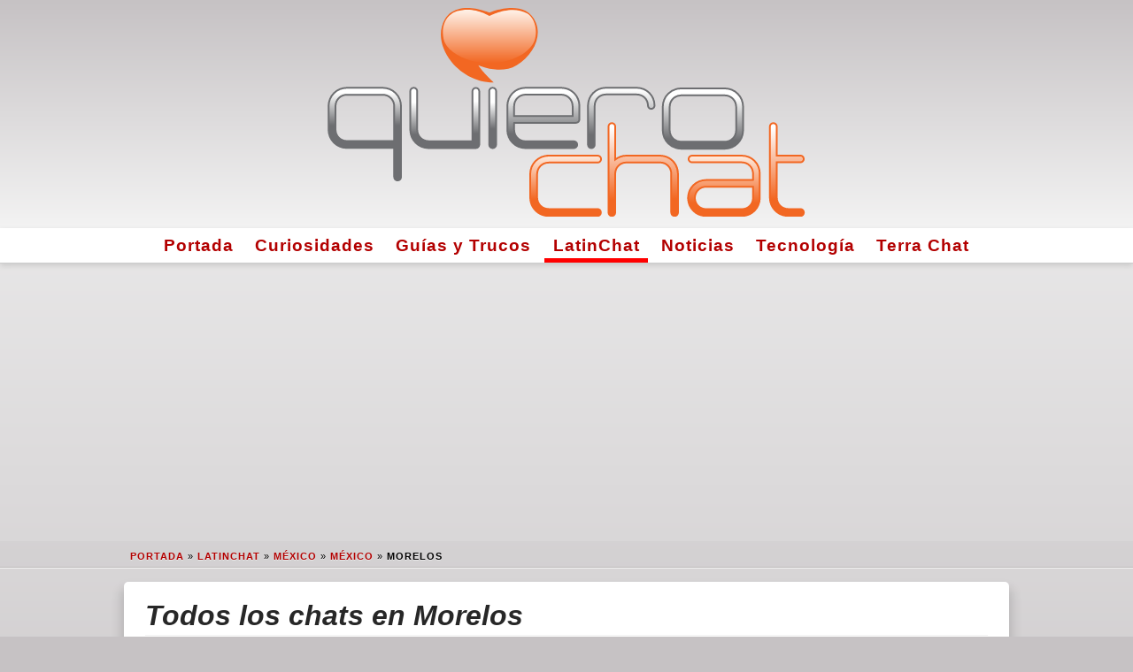

--- FILE ---
content_type: text/html; charset=UTF-8
request_url: https://www.quierochat.com/iso/_2_/8582222/
body_size: 6905
content:
<!doctype html>
<html lang="es">
<head>
	
	<meta charset="UTF-8">

	<script async src="https://www.googletagmanager.com/gtag/js?id=G-ZH87YQZ259"></script>

    <script async src="https://pagead2.googlesyndication.com/pagead/js/adsbygoogle.js?client=ca-pub-1184962890716674" crossorigin="anonymous"></script>
  <meta name="viewport" content="width=device-width, initial-scale=1.0">
  	<link rel="profile" href="https://gmpg.org/xfn/11">
	
  <link rel="preload" href="https://www.quierochat.com/wp-content/themes/quierochat/static/css/fontawesome.min.css" as="style" />
  <link rel="preload" href="https://www.quierochat.com/wp-content/themes/quierochat/static/img/quierochat.svg" as="image" />
  <link rel="preload" href="https://www.quierochat.com/wp-content/themes/quierochat/static/js/qc-commonGA4-2.js" as="script" />
 
  <!-- <favicon> -->
  <link rel="apple-touch-icon" sizes="180x180" href="https://www.quierochat.com/apple-touch-icon.png">
  <link rel="icon" type="image/png" sizes="32x32" href="https://www.quierochat.com/favicon-32x32.png">
  <link rel="icon" type="image/png" sizes="16x16" href="https://www.quierochat.com/favicon-16x16.png">
  <link rel="manifest" href="https://www.quierochat.com/site.webmanifest">
  <link rel="mask-icon" href="https://www.quierochat.com/safari-pinned-tab.svg" color="#5bbad5">
  <meta name="apple-mobile-web-app-title" content="QuieroChat">
  <meta name="application-name" content="QuieroChat">
  <meta name="msapplication-TileColor" content="#2d89ef">
  <meta name="theme-color" content="#ffffff">
  <!-- </favicon> -->

	<meta name='robots' content='max-image-preview:large, index,follow' />

	<!-- This site is optimized with the Yoast SEO plugin v26.5 - https://yoast.com/wordpress/plugins/seo/ -->
	<title>Todos los chats en Morelos &raquo; QuieroChat.Com</title>
	<!-- / Yoast SEO plugin. -->


<meta name='description' content='Listado-recopilación de todos los ⭐ chats de Morelos en ❥QuieroChat.'>
<link rel='canonical' href='https://www.quierochat.com/iso/_2_/8582222/' />
<script type="application/ld+json">{"@context":"https:\/\/schema.org","@type":"BreadcrumbList","itemListElement":[{"@type":"ListItem","position":1,"item":{"name":"Portada","@id":"https:\/\/www.quierochat.com"}},{"@type":"ListItem","position":2,"item":{"name":"LatinChat","@id":"https:\/\/www.quierochat.com\/latinchat\/"}},{"@type":"ListItem","position":3,"item":{"name":"M\u00e9xico","@id":"https:\/\/www.quierochat.com\/iso\/_0_\/12\/"}},{"@type":"ListItem","position":4,"item":{"name":"M\u00e9xico","@id":"https:\/\/www.quierochat.com\/iso\/_1_\/3523272\/"}},{"@type":"ListItem","position":5,"item":{"name":"Morelos","@id":"https:\/\/www.quierochat.com\/iso\/_2_\/8582222\/"}}]}</script>
<style id='wp-img-auto-sizes-contain-inline-css' type='text/css'>
img:is([sizes=auto i],[sizes^="auto," i]){contain-intrinsic-size:3000px 1500px}
/*# sourceURL=wp-img-auto-sizes-contain-inline-css */
</style>

<style>
html{line-height:1.15;-webkit-text-size-adjust:100%}body{margin:0}main{display:block}h1{font-size:2em;margin:.67em 0}hr{box-sizing:content-box;height:0;overflow:visible}pre{font-family:monospace,monospace;font-size:1em}a{background-color:transparent;color:#b30000!important}abbr[title]{border-bottom:none;text-decoration:underline;text-decoration:underline dotted}b,strong{font-weight:bolder}code,kbd,samp{font-family:monospace,monospace;font-size:1em}small{font-size:80%}sub,sup{font-size:75%;line-height:0;position:relative;vertical-align:baseline}sub{bottom:-.25em}sup{top:-.5em}img{border-style:none}button,input,optgroup,select,textarea{font-family:inherit;font-size:100%;line-height:1.15;margin:0}button,input{overflow:visible}button,select{text-transform:none}button,[type="button"],[type="reset"],[type="submit"]{-webkit-appearance:button}button::-moz-focus-inner,[type="button"]::-moz-focus-inner,[type="reset"]::-moz-focus-inner,[type="submit"]::-moz-focus-inner{border-style:none;padding:0}button:-moz-focusring,[type="button"]:-moz-focusring,[type="reset"]:-moz-focusring,[type="submit"]:-moz-focusring{outline:1px dotted ButtonText}fieldset{padding:.35em .75em .625em}legend{box-sizing:border-box;color:inherit;display:table;max-width:100%;padding:0;white-space:normal}progress{vertical-align:baseline}textarea{overflow:auto}[type="checkbox"],[type="radio"]{box-sizing:border-box;padding:0}[type="number"]::-webkit-inner-spin-button,[type="number"]::-webkit-outer-spin-button{height:auto}[type="search"]{-webkit-appearance:textfield;outline-offset:-2px}[type="search"]::-webkit-search-decoration{-webkit-appearance:none}::-webkit-file-upload-button{-webkit-appearance:button;font:inherit}details{display:block}summary{display:list-item}template{display:none}[hidden]{display:none}html{background-color:#C6C2C4}body{background:linear-gradient(to bottom,#F3F3F3 0%,#C6C2C4 100%);font-family:-apple-system,BlinkMacSystemFont,"Segoe UI",Roboto,Oxygen-Sans,Ubuntu,Cantarell,"Helvetica Neue",sans-serif;font-size:16px;line-height:21px;overflow-wrap:break-word;user-select:none}a{color:red;font-weight:600;text-decoration:none;transition:color .5s ease}a:hover{color:#00f}abbr{cursor:help}blockquote{border:1px solid #f2f2f2;border-left:0;border-right:0;color:#272727;font-size:1.8rem;font-weight:400;line-height:2rem;margin:0;padding:0 0 2rem 0;text-align:center}h1,h2,h3,h4,h5,h6{border-bottom:1px solid #f2f2f2;color:#272727;font-style:italic;font-weight:600;line-height:1.4em;margin:2.5rem 0 1rem}h1 a:hover,h2 a:hover,h3 a:hover,h4 a:hover,h5 a:hover,h6 a:hover{color:red}hr{border:0;border-top:1px solid #f2f2f2;clear:both;height:0;margin:1.2em 0}img{display:inline-block;height:auto;max-width:100%}li{line-height:1.9em}.iframe-body-wrap{height:100%!important;overflow:hidden!important}#page{min-height:100%}.qclogoCont{background:linear-gradient(to bottom,#C6C2C4 0%,#F3F3F3 100%);padding:.5em 0;width:100%}.qclogoMain{margin:0 auto;max-width:96%;width:540px}.navigationCont{text-align:center}.menuActive{box-shadow:inset 0 -5px 0 0 #ff0000}.navigationMain,.site-footer{background-color:#fff;border-bottom:1px solid #ccc;box-shadow:0 .15em .35em 0 rgba(0,0,0,.135);font-size:1.2em;margin:0 auto}.navigationMain a{color:#595959;letter-spacing:1px;transition:border-top .2s ease}.navigationMain a:active,.navigationMain a:hover{border-top:5px solid red}.navigationMain ul,.footer-navigation ul,#qc-pagination ul{list-style:none;margin:0;padding:0}.navigationMain li,.footer-navigation li,#qc-pagination li{display:inline-block;line-height:1.7em;padding:.2em .5em}#skyscraper{margin:17px auto;min-height:280px;text-align:center}#breadcrumbs{margin:3px 0 0}.breadCont{background-color:rgba(0,0,0,.0225);border-bottom:1px solid rgba(0,0,0,.1);box-shadow:0 1px 0 0 rgba(255,255,255,.715);font-size:.7em;font-weight:300;letter-spacing:1px;line-height:1.3em;margin:0;padding:.6em 0 .4em 3em;text-shadow:0 1px 0 rgba(255,255,255,.55);text-transform:uppercase}.breadcrumb_last{font-weight:700}.maxWidth{margin:0 auto;max-width:1020px;width:100%}.content-area{margin:0 auto;max-width:98%}.type-page,.type-post,.page-header,.page-content,.posts-navigation,.post-navigation{background:#fff;border-radius:5px;box-shadow:0 .65em .75em .25em rgba(0,0,0,.135);color:#595959;margin:1em auto 2em;overflow:hidden;padding:1em 1.5em 1.5em;text-align:left}.entry-title,.page-title,.screen-reader-text{font-size:2em;margin:0 0 .2em}.entry-title a{color:#272727}.entry-meta{font-size:.85em;line-height:1.3em;margin-bottom:1em;text-transform:uppercase}.posted-on i,.author i,.cat-links i{color:#595959}.paddingAds{margin:2rem 0}.wp-caption{background-color:#fff;border:1px solid #ddd;border:1px solid rgba(0,0,0,.15);border-radius:3px;box-shadow:0 .125em .275em 0 rgba(0,0,0,.075);max-width:100%;padding:5px;text-align:center}.wp-caption-text{border:1px solid #ccc;border-radius:4px;box-shadow:inset 0 1px 0 rgba(255,255,255,.8),0 2px 3px rgba(0,0,0,.065);margin:0;padding:.2em;text-align:center}.alignleft{float:left;margin:.35em 1.3em .35em 0}.aligncenter{display:block;margin:0 auto 1.2em;text-align:center}.entry-footer{clear:both;margin-top:2.5rem}.tags-links a:before{font-family:"quierochat";content:'\f02b';padding-right:.5em}.tags-links a{background-color:transparent;border:1px solid #ddd;border-radius:.35em;color:#c5c5c5;cursor:pointer;display:inline-block;font-size:1em;line-height:1.3em;margin:.615em .615em 0 0;padding:.6em 1.1em .7em;text-align:center;text-transform:uppercase;transition:color .3s ease,border-color .3s ease,background-color .3s ease;vertical-align:middle}.tags-links a:hover,.tags-links a:active{background-color:#eee;border-color:#cfcfcf;color:#595959}.site-footer{margin-bottom:2rem}.footer-navigation{background-color:#fff;padding:1em 0;text-align:center}.nav-previous:before{font-family:"quierochat";font-size:1.3em;content:'\f04a';padding-right:.5em}.nav-previous{float:left}.nav-next:after{font-family:"quierochat";font-size:1.3em;content:'\f04e';padding-left:.5em}.nav-next{float:right}#channelList{font-size:1.1em;line-height:1.4em}#qc-pagination a{background-color:#fff;border-radius:4px;box-shadow:inset 0 0 0 transparent,0 .1em .45em 0 rgba(0,0,0,.25);color:#bababa;float:left;font-size:1.2em;font-size:13px;font-weight:600;height:32px;line-height:32px;text-align:center;text-decoration:none;text-shadow:0 1px 1px rgba(255,255,255,.85);width:32px}#qc-pagination .active{background-color:#ff2a13;box-shadow:inset 0 .1em .35em rgba(0,0,0,.65),0 1px 0 0 rgba(255,255,255,.95);color:#fff;text-shadow:0 1px 2px rgba(0,0,0,.65)}.nfo{border:1px solid #ccc;border-radius:4px;box-shadow:inset 0 1px 0 rgba(255,255,255,.8),0 2px 3px rgba(0,0,0,.065);display:block;margin:1em 0;padding:.6em .75em .3em}.nfo .nfoTitle{border-bottom:1px dashed #ccc;font-size:1.1em;font-style:italic;font-weight:bolder;line-height:1.8em;width:100%}.nfo .closeBtn{background-color:transparent;border:0;color:inherit;cursor:pointer;float:right;font-size:18px;font-weight:700;line-height:1;opacity:.4;padding:0;position:relative;right:0;text-shadow:0 1px 0 rgba(255,255,255,.9);top:-3px;transition:opacity .3s ease}.nfo .close:hover{opacity:1}.nfo h5{border-color:inherit;color:inherit;font-size:1.2em;margin:0;padding-right:1rem}.green{background-color:#dff0d8;border-color:#c1dea8;color:#468847}.blue{background-color:#d9edf7;border-color:#b3d1ef;color:#3a87ad}.grey{background-color:#eee;border-color:#cfcfcf;color:#4f4f4f}.red{background-color:#f2dede;border-color:#e5bdc4;color:#b94a48}.yellow{background-color:#fcf8e3;border-color:#f6dca7;color:#6a512a}.btn{background-color:#4c8ffd;border:1px solid #3078ed;border-radius:.25em;box-shadow:0 .25em 0 0 #3078ed,0 4px 9px rgba(0,0,0,0.75);color:#fff!important;cursor:pointer;display:block;font-size:1.4em;line-height:1.3;margin:0 auto 1em;padding:.8em 1em;text-align:center;text-shadow:0 .075em .075em rgba(0,0,0,0.65);transition:all .3s ease;vertical-align:middle;width:80%}.btn:hover{background-color:#3078ed;border-color:#4c8ffd;box-shadow:0 .25em 0 0 #4c8ffd,0 4px 9px rgba(0,0,0,0.75);color:#fff}.x-column{display:inline-block;float:left;margin-right:4%;position:relative}.x-column h4{margin:1em 0}.x-1-5{width:16.8%}.x-1-3{width:30.6667%}.x-1-2{width:48%}.x-2-3{width:65.3332%}.x-3-5{width:58.4%}.last{margin-right:0}.x-accordion{margin-bottom:1.375em}.x-accordion-group{border:1px solid #ddd;border:1px solid rgba(0,0,0,.15);box-shadow:0 .125em .275em 0 rgba(0,0,0,.125);margin:8px 0}.x-accordion-heading{background-color:#fff;border-bottom:0;color:#272727;display:block;font-size:114.2%;font-weight:400;overflow:hidden;padding-left:1em}.x-accordion-heading h2{border-bottom:none;margin:.2em 0}.x-accordion-inner{background-color:#fff;border-top:1px solid #ddd;border-top:1px solid rgba(0,0,0,.15);box-shadow:none;padding:10px 15px}.x-clear{border:0;clear:both;margin:0}#GDPR_overlay{background-color:#000;background-color:rgba(0,0,0,0.7);bottom:0;box-sizing:border-box;display:none;font-size:.9em;height:100%;left:0;overflow:auto;position:fixed;right:0;top:0;width:100%;z-index:1000000}#cookieConfigAdvanced,#cookieConfigSimple{color:#4169e1;cursor:pointer;font-size:1.4em;margin:1.5em 0 .2em .3em;text-align:left}#cookieConsent{padding:.7em}#cookieConsentCont{background:#fff;background:linear-gradient(to bottom,#ccc 0%,#eee 100%);border-radius:1em;margin:1em auto;max-width:620px;text-align:center;width:100%}#cookieConsentSimple i{color:#ffd456}#cookieConfigSimple,#cookieConsentAdvanced{display:none}#cookie_advanced{text-align:left}.cookie_checked{background:linear-gradient(to bottom,#238cd7 0%,#56a8e3 100%)!important;border:3px solid #9fceef!important}.cookie_checked:hover{border:3px solid #238cd7!important}.cookie_selection{background:#ddd;background:linear-gradient(to bottom,#eee 0%,#ccc 100%);border:3px solid #ccc;border-radius:1em;color:#fff;cursor:pointer;padding:.6rem;text-align:center;transition:border .4s ease}.cookie_selection:hover{border:3px solid #999}.cookie_selection i{font-size:2em;margin-top:.2rem}@media (max-width: 580px){.x-column{display:block;float:none;width:100%;margin-right:0}.desktop{display:none!important}.geoapify{margin:1em auto 1em auto!important;max-width:100%!important;width:100%!important;}.type-page,.type-post,.page-header,.page-content,.posts-navigation,.post-navigation{padding:.3em!important}}@media (max-width:487px){#skyscraper{height:calc(100vw/1.202)}}.geoapify{border:1px solid rgba(0,0,0,.2);box-shadow:0 5px 10px 5px rgb(0 0 0 / 15%);float:left;margin:1em 1em 1em 0;max-width:72%;overflow:hidden;width:420px;}
</style>

<script async src="https://www.quierochat.com/wp-content/themes/quierochat/static/js/qc-commonGA4-2.js"></script>

<style id='global-styles-inline-css' type='text/css'>
:root{--wp--preset--aspect-ratio--square: 1;--wp--preset--aspect-ratio--4-3: 4/3;--wp--preset--aspect-ratio--3-4: 3/4;--wp--preset--aspect-ratio--3-2: 3/2;--wp--preset--aspect-ratio--2-3: 2/3;--wp--preset--aspect-ratio--16-9: 16/9;--wp--preset--aspect-ratio--9-16: 9/16;--wp--preset--color--black: #000000;--wp--preset--color--cyan-bluish-gray: #abb8c3;--wp--preset--color--white: #ffffff;--wp--preset--color--pale-pink: #f78da7;--wp--preset--color--vivid-red: #cf2e2e;--wp--preset--color--luminous-vivid-orange: #ff6900;--wp--preset--color--luminous-vivid-amber: #fcb900;--wp--preset--color--light-green-cyan: #7bdcb5;--wp--preset--color--vivid-green-cyan: #00d084;--wp--preset--color--pale-cyan-blue: #8ed1fc;--wp--preset--color--vivid-cyan-blue: #0693e3;--wp--preset--color--vivid-purple: #9b51e0;--wp--preset--gradient--vivid-cyan-blue-to-vivid-purple: linear-gradient(135deg,rgb(6,147,227) 0%,rgb(155,81,224) 100%);--wp--preset--gradient--light-green-cyan-to-vivid-green-cyan: linear-gradient(135deg,rgb(122,220,180) 0%,rgb(0,208,130) 100%);--wp--preset--gradient--luminous-vivid-amber-to-luminous-vivid-orange: linear-gradient(135deg,rgb(252,185,0) 0%,rgb(255,105,0) 100%);--wp--preset--gradient--luminous-vivid-orange-to-vivid-red: linear-gradient(135deg,rgb(255,105,0) 0%,rgb(207,46,46) 100%);--wp--preset--gradient--very-light-gray-to-cyan-bluish-gray: linear-gradient(135deg,rgb(238,238,238) 0%,rgb(169,184,195) 100%);--wp--preset--gradient--cool-to-warm-spectrum: linear-gradient(135deg,rgb(74,234,220) 0%,rgb(151,120,209) 20%,rgb(207,42,186) 40%,rgb(238,44,130) 60%,rgb(251,105,98) 80%,rgb(254,248,76) 100%);--wp--preset--gradient--blush-light-purple: linear-gradient(135deg,rgb(255,206,236) 0%,rgb(152,150,240) 100%);--wp--preset--gradient--blush-bordeaux: linear-gradient(135deg,rgb(254,205,165) 0%,rgb(254,45,45) 50%,rgb(107,0,62) 100%);--wp--preset--gradient--luminous-dusk: linear-gradient(135deg,rgb(255,203,112) 0%,rgb(199,81,192) 50%,rgb(65,88,208) 100%);--wp--preset--gradient--pale-ocean: linear-gradient(135deg,rgb(255,245,203) 0%,rgb(182,227,212) 50%,rgb(51,167,181) 100%);--wp--preset--gradient--electric-grass: linear-gradient(135deg,rgb(202,248,128) 0%,rgb(113,206,126) 100%);--wp--preset--gradient--midnight: linear-gradient(135deg,rgb(2,3,129) 0%,rgb(40,116,252) 100%);--wp--preset--font-size--small: 13px;--wp--preset--font-size--medium: 20px;--wp--preset--font-size--large: 36px;--wp--preset--font-size--x-large: 42px;--wp--preset--spacing--20: 0.44rem;--wp--preset--spacing--30: 0.67rem;--wp--preset--spacing--40: 1rem;--wp--preset--spacing--50: 1.5rem;--wp--preset--spacing--60: 2.25rem;--wp--preset--spacing--70: 3.38rem;--wp--preset--spacing--80: 5.06rem;--wp--preset--shadow--natural: 6px 6px 9px rgba(0, 0, 0, 0.2);--wp--preset--shadow--deep: 12px 12px 50px rgba(0, 0, 0, 0.4);--wp--preset--shadow--sharp: 6px 6px 0px rgba(0, 0, 0, 0.2);--wp--preset--shadow--outlined: 6px 6px 0px -3px rgb(255, 255, 255), 6px 6px rgb(0, 0, 0);--wp--preset--shadow--crisp: 6px 6px 0px rgb(0, 0, 0);}:where(.is-layout-flex){gap: 0.5em;}:where(.is-layout-grid){gap: 0.5em;}body .is-layout-flex{display: flex;}.is-layout-flex{flex-wrap: wrap;align-items: center;}.is-layout-flex > :is(*, div){margin: 0;}body .is-layout-grid{display: grid;}.is-layout-grid > :is(*, div){margin: 0;}:where(.wp-block-columns.is-layout-flex){gap: 2em;}:where(.wp-block-columns.is-layout-grid){gap: 2em;}:where(.wp-block-post-template.is-layout-flex){gap: 1.25em;}:where(.wp-block-post-template.is-layout-grid){gap: 1.25em;}.has-black-color{color: var(--wp--preset--color--black) !important;}.has-cyan-bluish-gray-color{color: var(--wp--preset--color--cyan-bluish-gray) !important;}.has-white-color{color: var(--wp--preset--color--white) !important;}.has-pale-pink-color{color: var(--wp--preset--color--pale-pink) !important;}.has-vivid-red-color{color: var(--wp--preset--color--vivid-red) !important;}.has-luminous-vivid-orange-color{color: var(--wp--preset--color--luminous-vivid-orange) !important;}.has-luminous-vivid-amber-color{color: var(--wp--preset--color--luminous-vivid-amber) !important;}.has-light-green-cyan-color{color: var(--wp--preset--color--light-green-cyan) !important;}.has-vivid-green-cyan-color{color: var(--wp--preset--color--vivid-green-cyan) !important;}.has-pale-cyan-blue-color{color: var(--wp--preset--color--pale-cyan-blue) !important;}.has-vivid-cyan-blue-color{color: var(--wp--preset--color--vivid-cyan-blue) !important;}.has-vivid-purple-color{color: var(--wp--preset--color--vivid-purple) !important;}.has-black-background-color{background-color: var(--wp--preset--color--black) !important;}.has-cyan-bluish-gray-background-color{background-color: var(--wp--preset--color--cyan-bluish-gray) !important;}.has-white-background-color{background-color: var(--wp--preset--color--white) !important;}.has-pale-pink-background-color{background-color: var(--wp--preset--color--pale-pink) !important;}.has-vivid-red-background-color{background-color: var(--wp--preset--color--vivid-red) !important;}.has-luminous-vivid-orange-background-color{background-color: var(--wp--preset--color--luminous-vivid-orange) !important;}.has-luminous-vivid-amber-background-color{background-color: var(--wp--preset--color--luminous-vivid-amber) !important;}.has-light-green-cyan-background-color{background-color: var(--wp--preset--color--light-green-cyan) !important;}.has-vivid-green-cyan-background-color{background-color: var(--wp--preset--color--vivid-green-cyan) !important;}.has-pale-cyan-blue-background-color{background-color: var(--wp--preset--color--pale-cyan-blue) !important;}.has-vivid-cyan-blue-background-color{background-color: var(--wp--preset--color--vivid-cyan-blue) !important;}.has-vivid-purple-background-color{background-color: var(--wp--preset--color--vivid-purple) !important;}.has-black-border-color{border-color: var(--wp--preset--color--black) !important;}.has-cyan-bluish-gray-border-color{border-color: var(--wp--preset--color--cyan-bluish-gray) !important;}.has-white-border-color{border-color: var(--wp--preset--color--white) !important;}.has-pale-pink-border-color{border-color: var(--wp--preset--color--pale-pink) !important;}.has-vivid-red-border-color{border-color: var(--wp--preset--color--vivid-red) !important;}.has-luminous-vivid-orange-border-color{border-color: var(--wp--preset--color--luminous-vivid-orange) !important;}.has-luminous-vivid-amber-border-color{border-color: var(--wp--preset--color--luminous-vivid-amber) !important;}.has-light-green-cyan-border-color{border-color: var(--wp--preset--color--light-green-cyan) !important;}.has-vivid-green-cyan-border-color{border-color: var(--wp--preset--color--vivid-green-cyan) !important;}.has-pale-cyan-blue-border-color{border-color: var(--wp--preset--color--pale-cyan-blue) !important;}.has-vivid-cyan-blue-border-color{border-color: var(--wp--preset--color--vivid-cyan-blue) !important;}.has-vivid-purple-border-color{border-color: var(--wp--preset--color--vivid-purple) !important;}.has-vivid-cyan-blue-to-vivid-purple-gradient-background{background: var(--wp--preset--gradient--vivid-cyan-blue-to-vivid-purple) !important;}.has-light-green-cyan-to-vivid-green-cyan-gradient-background{background: var(--wp--preset--gradient--light-green-cyan-to-vivid-green-cyan) !important;}.has-luminous-vivid-amber-to-luminous-vivid-orange-gradient-background{background: var(--wp--preset--gradient--luminous-vivid-amber-to-luminous-vivid-orange) !important;}.has-luminous-vivid-orange-to-vivid-red-gradient-background{background: var(--wp--preset--gradient--luminous-vivid-orange-to-vivid-red) !important;}.has-very-light-gray-to-cyan-bluish-gray-gradient-background{background: var(--wp--preset--gradient--very-light-gray-to-cyan-bluish-gray) !important;}.has-cool-to-warm-spectrum-gradient-background{background: var(--wp--preset--gradient--cool-to-warm-spectrum) !important;}.has-blush-light-purple-gradient-background{background: var(--wp--preset--gradient--blush-light-purple) !important;}.has-blush-bordeaux-gradient-background{background: var(--wp--preset--gradient--blush-bordeaux) !important;}.has-luminous-dusk-gradient-background{background: var(--wp--preset--gradient--luminous-dusk) !important;}.has-pale-ocean-gradient-background{background: var(--wp--preset--gradient--pale-ocean) !important;}.has-electric-grass-gradient-background{background: var(--wp--preset--gradient--electric-grass) !important;}.has-midnight-gradient-background{background: var(--wp--preset--gradient--midnight) !important;}.has-small-font-size{font-size: var(--wp--preset--font-size--small) !important;}.has-medium-font-size{font-size: var(--wp--preset--font-size--medium) !important;}.has-large-font-size{font-size: var(--wp--preset--font-size--large) !important;}.has-x-large-font-size{font-size: var(--wp--preset--font-size--x-large) !important;}
/*# sourceURL=global-styles-inline-css */
</style>
</head>

<body class="wp-singular page-template-default page page-id-1724 wp-theme-quierochat">
<div id="page" class="site">

	<header id="masthead">
		<div class="qclogoCont">
      <div class="qclogoMain"> 
        <img src="https://www.quierochat.com/wp-content/themes/quierochat/static/img/quierochat.svg" height="236" width="540" alt="QuieroChat">
      </div>
		</div><!-- .qclogoCont -->

		<nav id="site-navigation" class="navigationCont">
      <div class="navigationMain">
        <div class="menu-qc_header-container"><ul id="menu-qc_header" class="menu"><li id="menu-item-992" class="menu-item menu-item-type-custom menu-item-object-custom menu-item-home menu-item-992"><a href="https://www.quierochat.com" title="Página de Inicio">Portada</a></li>
<li id="menu-item-979" class="menu-item menu-item-type-taxonomy menu-item-object-category menu-item-979"><a href="https://www.quierochat.com/category/curiosidades/" title="Curiosidades y otras cosas encontradas en internet">Curiosidades</a></li>
<li id="menu-item-982" class="menu-item menu-item-type-taxonomy menu-item-object-category menu-item-982"><a href="https://www.quierochat.com/category/guias-trucos/" title="Guías, trucos y cómo se hace">Guías y Trucos</a></li>
<li id="menu-item-985" class="menu-item menu-item-type-post_type menu-item-object-page menu-item-985"><a href="https://www.quierochat.com/latinchat/" title="LatinChat Alternativo">LatinChat</a></li>
<li id="menu-item-978" class="menu-item menu-item-type-taxonomy menu-item-object-category menu-item-978"><a href="https://www.quierochat.com/category/noticias/" title="Noticias del mundo de los chats">Noticias</a></li>
<li id="menu-item-981" class="menu-item menu-item-type-taxonomy menu-item-object-category menu-item-981"><a href="https://www.quierochat.com/category/tecnologia/" title="Artículos de tecnología, gadgets, teléfonos móviles, tablets, etc">Tecnología</a></li>
<li id="menu-item-988" class="menu-item menu-item-type-post_type menu-item-object-page menu-item-988"><a href="https://www.quierochat.com/terra-chat/" title="Terra Chat Alternativo">Terra Chat</a></li>
</ul></div>			</div>
		</nav><!-- #site-navigation -->
	</header><!-- #masthead -->


<div id="skyscraper" class="maxWidth">
  <ins class="adsbygoogle"
      style="display:block"
      data-ad-client="ca-pub-1184962890716674"
      data-ad-slot="3711366303"
      data-ad-format="auto"
      data-full-width-responsive="true"></ins>
      <script>
      (adsbygoogle = window.adsbygoogle || []).push({});
      </script>
    </div>

<div class="breadCont"><div class="maxWidth"><p id="breadcrumbs"><span><span><a href="https://www.quierochat.com">Portada</a> &raquo; <span><a href="https://www.quierochat.com/latinchat/">LatinChat</a> &raquo; <span><a href="https://www.quierochat.com/iso/_0_/12/">México</a> &raquo; <span><a href="https://www.quierochat.com/iso/_1_/3523272/">México</a> &raquo; <span><strong class="breadcrumb_last">Morelos</strong></span></span></span></span></span></span></p></div></div>
	<div id="content" class="maxWidth">

	<div id="primary" class="content-area">
		<main id="main" class="site-main">

		
<article id="post-1724" class="post-1724 page type-page status-publish hentry">
	<header class="entry-header">
		<h1 class="entry-title">Todos los chats en Morelos</h1>	</header><!-- .entry-header -->
	
	<div class="entry-content">
		
<ol><li><a href="https://www.quierochat.com/geo/3827157/chat-san-sebastian-buenos-aires/">Chat de San Sebastián Buenos Aires</a></li></ol>



<div class="nfo yellow"><button type="button" class="closeBtn">&times;</button><div class="nfoTitle"><i class="fa fa-info-circle"></i> Morelos</div><p> Morelos es una ciudad y municipio en el Estado de México en México. El municipio cubre un área de 222.76 km². A partir de 2005, el municipio tenía una población total de 26.430.</p><hr class="x-clear" /></div>




	</div><!-- .entry-content -->

	</article><!-- #post-1724 -->

		</main><!-- #main -->
	</div><!-- #primary -->


	</div><!-- #content -->

	<footer id="colophon" class="site-footer">
		<div class="site-info">
      <nav id="footer-navigation" class="footer-navigation">
			<div class="menu-qc_footer-container"><ul id="menu-qc_footer" class="menu"><li id="menu-item-18" class="menu-item menu-item-type-post_type menu-item-object-page menu-item-18"><a href="https://www.quierochat.com/legal/" title="Aviso Legal y Condiciones de Uso">Aviso Legal</a></li>
<li id="menu-item-19" class="menu-item menu-item-type-post_type menu-item-object-page menu-item-19"><a href="https://www.quierochat.com/legal/cookies/" title="Política de Cookies">Cookies</a></li>
<li id="menu-item-9" class="menu-item menu-item-type-post_type menu-item-object-page menu-item-9"><a href="https://www.quierochat.com/contacto/" title="Formulario de Contacto con el equipo de QuieroChat.Com">Contacto</a></li>
</ul></div>		</nav><!-- #site-navigation -->
		<p style="font-size:0.75em;font-style:italic;margin:0;text-align:center;"><strong>«Quiero Chat»®</strong> y <strong>«Terra Chat»®</strong> son marcas registradas por Nearby Life S.L., propietaria de este sitio web.</p>
		</div><!-- .site-info -->
	</footer><!-- #colophon -->
</div><!-- #page -->

<script type="speculationrules">
{"prefetch":[{"source":"document","where":{"and":[{"href_matches":"/*"},{"not":{"href_matches":["/wp-*.php","/wp-admin/*","/wp-content/uploads/*","/wp-content/*","/wp-content/plugins/*","/wp-content/themes/quierochat/*","/*\\?(.+)"]}},{"not":{"selector_matches":"a[rel~=\"nofollow\"]"}},{"not":{"selector_matches":".no-prefetch, .no-prefetch a"}}]},"eagerness":"conservative"}]}
</script>

<script>
	(function() {
		var css = document.createElement('link');
		css.href = 'https://www.quierochat.com/wp-content/themes/quierochat/static/css/fontawesome.min.css';
		css.rel = 'stylesheet';
		css.type = 'text/css';
		document.getElementsByTagName('head')[0].appendChild(css);
	})();
</script>

</body>
</html>


--- FILE ---
content_type: text/html; charset=utf-8
request_url: https://www.google.com/recaptcha/api2/aframe
body_size: 268
content:
<!DOCTYPE HTML><html><head><meta http-equiv="content-type" content="text/html; charset=UTF-8"></head><body><script nonce="b15y45Pk_3OK5S_ClPEcJg">/** Anti-fraud and anti-abuse applications only. See google.com/recaptcha */ try{var clients={'sodar':'https://pagead2.googlesyndication.com/pagead/sodar?'};window.addEventListener("message",function(a){try{if(a.source===window.parent){var b=JSON.parse(a.data);var c=clients[b['id']];if(c){var d=document.createElement('img');d.src=c+b['params']+'&rc='+(localStorage.getItem("rc::a")?sessionStorage.getItem("rc::b"):"");window.document.body.appendChild(d);sessionStorage.setItem("rc::e",parseInt(sessionStorage.getItem("rc::e")||0)+1);localStorage.setItem("rc::h",'1769025907135');}}}catch(b){}});window.parent.postMessage("_grecaptcha_ready", "*");}catch(b){}</script></body></html>